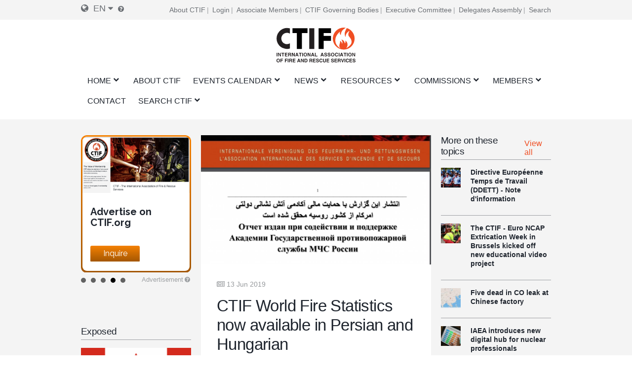

--- FILE ---
content_type: text/html; charset=UTF-8
request_url: https://mail.ctif.org/news/ctif-world-fire-statistics-now-available-persian-and-hungarian
body_size: 16864
content:
<!DOCTYPE html>
<html lang="en" dir="ltr" prefix="og: https://ogp.me/ns#">
  <head>
    <meta charset="utf-8" />
<script async src="https://www.googletagmanager.com/gtag/js?id=G-HH0V8X2RXH"></script>
<script>window.dataLayer = window.dataLayer || [];function gtag(){dataLayer.push(arguments)};gtag("js", new Date());gtag("set", "developer_id.dMDhkMT", true);gtag("config", "G-HH0V8X2RXH", {"groups":"default","page_placeholder":"PLACEHOLDER_page_location","allow_ad_personalization_signals":false});</script>
<meta name="description" content="Fire Stats is growing! In 2019, a Hungarian edition for #23 was added, and a Persian version of issue no 24." />
<meta name="abstract" content="CTIF was founded in 1900 in Paris as “Comité Technique International de prevention et d&#039;extinction de Feu”, for the purposes of encouraging and promoting co-operation among firefighters and other experts in Fire &amp; Rescue throughout the world." />
<meta name="keywords" content="CTIF, firefighters, Fire, Rescue" />
<link rel="canonical" href="https://mail.ctif.org/news/ctif-world-fire-statistics-now-available-persian-and-hungarian" />
<meta name="robots" content="index, follow" />
<link rel="image_src" href="https://mail.ctif.org/sites/default/files/styles/cover_image_slider_teaser/public/news_images/2019-06/Fire%20Statistics%20Persian%20text.jpeg?itok=1ZBD9_Rq" />
<meta property="og:site_name" content="CTIF World Fire Statistics now available in Persian and Hungarian | CTIF - International Association of Fire Services for Safer Citizens through Skilled Firefighters" />
<meta property="og:url" content="https://mail.ctif.org/news/ctif-world-fire-statistics-now-available-persian-and-hungarian" />
<meta property="og:title" content="CTIF World Fire Statistics now available in Persian and Hungarian" />
<meta property="og:image" content="https://mail.ctif.org/sites/default/files/styles/cover_image_slider_teaser/public/news_images/2019-06/Fire%20Statistics%20Persian%20text.jpeg?itok=1ZBD9_Rq" />
<meta property="og:image:url" content="https://mail.ctif.org/sites/default/files/styles/cover_image_slider_teaser/public/news_images/2019-06/Fire%20Statistics%20Persian%20text.jpeg?itok=1ZBD9_Rq" />
<meta property="og:image:secure_url" content="https://mail.ctif.org/sites/default/files/styles/cover_image_slider_teaser/public/news_images/2019-06/Fire%20Statistics%20Persian%20text.jpeg?itok=1ZBD9_Rq" />
<meta name="twitter:card" content="summary_large_image" />
<meta name="twitter:title" content="CTIF World Fire Statistics now available in Persian and Hungarian" />
<meta name="twitter:image" content="https://mail.ctif.org/sites/default/files/styles/cover_image_slider_teaser/public/news_images/2019-06/Fire%20Statistics%20Persian%20text.jpeg?itok=1ZBD9_Rq" />
<meta name="Generator" content="Drupal 10 (https://www.drupal.org)" />
<meta name="MobileOptimized" content="width" />
<meta name="HandheldFriendly" content="true" />
<meta name="viewport" content="width=device-width, initial-scale=1.0" />
<link rel="icon" href="/themes/ignite/assets/images/logos/favicon.ico" type="image/vnd.microsoft.icon" />
<link rel="alternate" hreflang="en" href="https://mail.ctif.org/news/ctif-world-fire-statistics-now-available-persian-and-hungarian" />
<link rel="alternate" hreflang="fr" href="https://mail.ctif.org/fr/news/les-statistiques-mondiales-sur-les-incendies-du-ctif-sont-desormais-disponibles-en-persan-et" />
<link rel="alternate" hreflang="de" href="https://mail.ctif.org/de/news/ctif-weltbrandstatistik-jetzt-auch-auf-persisch-und-ungarisch-verfuegbar" />

    <title>CTIF World Fire Statistics now available in Persian and Hungarian | CTIF - International Association of Fire Services for Safer Citizens through Skilled Firefighters</title>
    <link rel="stylesheet" media="all" href="/sites/default/files/css/css_QVEGUxoBOzRdVCxBR2Uhyx1zKb3QODqMz6sN8D6wE18.css?delta=0&amp;language=en&amp;theme=ignite&amp;include=[base64]" />
<link rel="stylesheet" media="all" href="/sites/default/files/css/css_3rPn_8sCCDwVzC2UDDW_w2Il2bsM4fh_0s-91tqSzSw.css?delta=1&amp;language=en&amp;theme=ignite&amp;include=[base64]" />

    
  </head>
  <body class="layout-sidebar-right-left path-node page-node-type-news">
        <a href="#main-content" class="visually-hidden focusable skip-link">
      Skip to main content
    </a>
    
      <div class="dialog-off-canvas-main-canvas" data-off-canvas-main-canvas>
    

<div id="page-wrapper" class="page-wrapper ">
    <div id="page">

                    <div id="preheader" class="preheader">
                <div class="section layout-container clearfix">

                    <div class="preheader-content">
                        <div class="preheader-left">
                              <div class="region region-language">
    <div id="block-dropdown-language-selector" class="block block-zanvidmar-dropdown-language">
  
    
      <div class="zanvidmar-dropdown-language-selector"><div class="js-dls-mini dls-mini" id="js-dls-mini"><span class="icon-lang"></span><span class="lang-id">en</span><span class="icon-dropdown"></span></div>
<div class="js-dls-full dls-full" id="js-dls-full"><span class="label"><span class="icon-lang"></span>Select language</span><div class="language-list"><a href="/news/ctif-world-fire-statistics-now-available-persian-and-hungarian" class="active" hreflang="en">English<span class="lng-act-icon"></span></a><a href="/fr/news/les-statistiques-mondiales-sur-les-incendies-du-ctif-sont-desormais-disponibles-en-persan-et" hreflang="fr">French<span class="lng-act-icon"></span></a><a href="/de/news/ctif-weltbrandstatistik-jetzt-auch-auf-persisch-und-ungarisch-verfuegbar" hreflang="de">German<span class="lng-act-icon"></span></a><a href="/ru/node/1583" hreflang="ru">Russian<span class="lng-act-icon"></span></a><a href="/es/node/1583" hreflang="es">Spanish<span class="lng-act-icon"></span></a><a href="/zh-hans/node/1583" hreflang="zh-hans">Chinese, Simplified<span class="lng-act-icon"></span></a></div></div>
<div id="automatic-translation-disclaimer" class="modal translation-disclaimer-modal">
  <div class="clearfix text-formatted field field--name-field-translation-disclaimer field--type-text-long field--label-above">
    <div class="field__label">Automatic Translation Disclaimer</div>
              <div class="field__item"><p>Thank you for choosing Automatic Translation. Currently we are offering translations from English into French and German, with more translation languages to be added in the near future. Please be aware that these translations are generated by a third party AI software service. While we have found that the translations are mostly correct, they may not be perfect in every case. To ensure the information you read is correct, please refer to the original article in English. If you find an error in a translation which you would like to bring to our attention, it would help us greatly if you let us know. We can correct any text or section, once we are aware of it. Please do not hesitate to<a href="/user/17/contact"> contact our webmaster</a> to let us know of any translation errors.</p>
</div>
          </div>
</div><div class="lang-tooltip"><a class="ctif-tooltip" href="#automatic-translation-disclaimer" rel="modal:open"></a></div></div>

  </div>

  </div>

                                                    </div>
                        <div class="preheader-right">
                              <div class="region region-preheader">
    <nav role="navigation" aria-labelledby="block-headerright-menu" id="block-headerright" class="block block-menu navigation menu--header-right">
            
  <h2 class="visually-hidden" id="block-headerright-menu">Header Right</h2>
  

        
              <ul class="menu">
                    <li class="menu-item">
        <a href="/ctif-international-association-fire-rescue-services" target="_self" data-drupal-link-system-path="node/1009">About CTIF</a>
              </li>
                <li class="menu-item">
        <a href="/user/login" target="_self" rel="" class="mobile-enabled" data-drupal-link-system-path="user/login">Login</a>
              </li>
                <li class="menu-item">
        <a href="/commissions-and-groups/ctif-information-associate-members" target="_self" data-drupal-link-system-path="node/1367">Associate Members</a>
              </li>
                <li class="menu-item">
        <a href="/ctif-international-association-fire-rescue-services" target="_self" data-drupal-link-system-path="node/1009">CTIF Governing Bodies</a>
              </li>
                <li class="menu-item">
        <a href="/ctif-executive-committee" target="_self" data-drupal-link-system-path="node/1026">Executive Committee</a>
              </li>
                <li class="menu-item">
        <a href="/commissions-and-groups/delegates-assembly/news" target="_self" data-drupal-link-system-path="commissions-and-groups/delegates-assembly/news">Delegates Assembly</a>
              </li>
                <li class="menu-item">
        <a href="/search-index" target="_self" data-drupal-link-system-path="node/1308">Search</a>
              </li>
        </ul>
  


  </nav>

  </div>

                        </div>
                    </div>
                </div>
            </div>

        <header id="header" class="header" role="banner" aria-label="Site header">
            <div class="section layout-container clearfix">
                                    <div id="mobile-menu-button" class="mobile-menu-button">
                        <div class="icon"></div>
                    </div>


                    <div class="main-header-content-wrapper">
                                                    <div class="site-branding">
                                  <div class="region region-site-branding">
    <div id="block-ignite-branding" class="block block-system block-system-branding-block">
  
    
        <a href="/" rel="home" class="site-logo">
      <img src="/themes/ignite/assets/images/logos/ctif_header_logo_slogan.svg" alt="Home" />
    </a>
        <div class="site-name">
      <a href="/" rel="home">CTIF - International Association of Fire Services for Safer Citizens through Skilled Firefighters</a>
    </div>
    </div>

  </div>

                            </div>
                        
                                                    <div class="header-navigation">
                                <div class="header-navigation-content">
                                      <div class="region region-navigation">
    <div id="block-mainnavigation" class="block block-superfish block-superfishmain">
  
    
      
<ul id="superfish-main" class="menu sf-menu sf-main sf-horizontal sf-style-none" role="menu" aria-label="Menu">
  

            
  <li id="main-standardfront-page" class="sf-depth-1 menuparent sf-first" role="none">
    
          <a href="/" class="sf-depth-1 menuparent" role="menuitem" aria-haspopup="true" aria-expanded="false">Home</a>
    
          <ul class="sf-multicolumn" role="menu">
      <li class="sf-multicolumn-wrapper " role="none">
    
    
              <ol role="menu">
      
      

  
  <li id="main-menu-link-content5c750f7b-46b7-462c-87e0-e7c93e659c7b" class="sf-depth-2 sf-no-children sf-first sf-last" role="none">
    
          <a href="/sitemap" target="_self" class="sf-depth-2" role="menuitem">SITE MAP</a>
    
    
    
    
      </li>



              </ol>
      
    
          </li>
      </ul>
    
      </li>


  
  <li id="main-menu-link-content72a8845c-604e-4ee0-9b48-42849fc98d06" class="sf-depth-1 sf-no-children" role="none">
    
          <a href="/ctif-international-association-fire-rescue-services" target="_self" class="sf-depth-1" role="menuitem">About CTIF</a>
    
    
    
    
      </li>


            
  <li id="main-menu-link-contenta89ddd8d-b893-4a0a-9c51-77dcf64b57b4" class="sf-depth-1 menuparent" role="none">
    
          <a href="/events" target="_self" class="sf-depth-1 menuparent" role="menuitem" aria-haspopup="true" aria-expanded="false">Events Calendar</a>
    
          <ul class="sf-multicolumn" role="menu">
      <li class="sf-multicolumn-wrapper " role="none">
    
    
              <ol role="menu">
      
      

  
  <li id="main-menu-link-contenta1360c9f-1817-4c1e-800c-8704f23183b9" class="sf-depth-2 sf-no-children sf-first" role="none">
    
          <a href="/topics/delegates-assembly" class="sf-depth-2" role="menuitem">Delegates Assembly</a>
    
    
    
    
      </li>


  
  <li id="main-menu-link-content2a2de7e2-67d8-4093-904e-203ee8c6ca51" class="sf-depth-2 sf-no-children" role="none">
    
          <a href="/commissions-and-groups/fire-rescue-new-challenges-ctif-yearly-seminar/news" target="_self" class="sf-depth-2" role="menuitem">CTIF Seminars</a>
    
    
    
    
      </li>


  
  <li id="main-menu-link-contentfa0addbb-f36b-456d-b35e-3ce7e2e55ab8" class="sf-depth-2 sf-no-children" role="none">
    
          <a href="/events" target="_self" class="sf-depth-2" role="menuitem">Events</a>
    
    
    
    
      </li>



              </ol>
      
    
          </li>
      </ul>
    
      </li>


            
  <li id="main-menu-link-content51af62db-1ef3-4c87-9fdb-8d2bd8bdf248" class="sf-depth-1 menuparent" role="none">
    
          <a href="/news" target="_self" class="sf-depth-1 menuparent" role="menuitem" aria-haspopup="true" aria-expanded="false">News</a>
    
          <ul class="sf-multicolumn" role="menu">
      <li class="sf-multicolumn-wrapper " role="none">
    
    
              <ol role="menu">
      
      

  
  <li id="main-menu-link-content1bfd9643-92d0-4a40-b885-6c49e6c0f3d2" class="sf-depth-2 sf-no-children sf-first" role="none">
    
          <a href="/news/sign-up-for-ctifs-newsletter" target="_self" class="sf-depth-2" role="menuitem">Newsletter</a>
    
    
    
    
      </li>


                      
  <li id="main-menu-link-content77aa914b-9876-4eeb-b254-22ab3e1b957b" class="sf-depth-2 sf-multicolumn-column menuparent sf-last" role="none">
        <div class="sf-multicolumn-column">
    
          <a href="/news" class="sf-depth-2 menuparent" role="menuitem" aria-haspopup="true" aria-expanded="false">World F&amp;R News </a>
    
    
    
              <ol role="menu">
      
      

            
  <li id="main-menu-link-content7a31273d-0d5a-4e7b-88a2-9c912af4e27d" class="sf-depth-3 menuparent sf-first" role="none">
    
          <a href="/topics/ctif-news-newsletters" title="News for and about CTIF Members" class="sf-depth-3 menuparent" role="menuitem" aria-haspopup="true" aria-expanded="false">News from CTIF </a>
    
    
    
              <ul role="menu">
      
      

  
  <li id="main-menu-link-contentc4e30397-670a-4aba-bdca-366b1b2a5ceb" class="sf-depth-4 sf-no-children sf-first sf-last" role="none">
    
          <a href="/commissions-and-groups/delegates-assembly/news" target="_self" class="sf-depth-4" role="menuitem">Delegates Assembly</a>
    
    
    
    
      </li>



              </ul>
      
    
    
      </li>


  
  <li id="main-menu-link-contente95c0461-9618-4fd7-884c-e654e78383a3" class="sf-depth-3 sf-no-children" role="none">
    
          <a href="/commissions-and-groups/forest-fires/news" target="_self" class="sf-depth-3" role="menuitem">Wild Fire Info</a>
    
    
    
    
      </li>


  
  <li id="main-menu-link-content11c3e49c-cb22-48cb-bde2-eb58d3394c3d" class="sf-depth-3 sf-no-children" role="none">
    
          <a href="/commissions-and-groups/delegates-assembly/news" target="_self" class="sf-depth-3" role="menuitem">Delegates Assembly </a>
    
    
    
    
      </li>


  
  <li id="main-menu-link-content786a6ef7-7293-4747-bbdb-82d93b840976" class="sf-depth-3 sf-no-children" role="none">
    
          <a href="/commissions-and-groups/hazardous-materials/news" target="_self" class="sf-depth-3" role="menuitem">Hazardous Materials News</a>
    
    
    
    
      </li>


  
  <li id="main-menu-link-content8b3f5c09-6b51-4449-b4ee-43926328cbf9" class="sf-depth-3 sf-no-children" role="none">
    
          <a href="/commissions-and-groups/extrication-and-new-technology/news" target="_self" class="sf-depth-3" role="menuitem">Extrication &amp; New Technology News</a>
    
    
    
    
      </li>


  
  <li id="main-menu-link-content88df4edc-1be5-45bc-8c3a-570096304d15" class="sf-depth-3 sf-no-children" role="none">
    
          <a href="/commissions-and-groups/fire-prevention/news" target="_self" class="sf-depth-3" role="menuitem">Fire Prevention News</a>
    
    
    
    
      </li>


  
  <li id="main-menu-link-content1cab184e-fe8d-4edf-978b-edbfef8b323e" class="sf-depth-3 sf-no-children" role="none">
    
          <a href="/commissions-and-groups/firefighters-health/news" target="_self" class="sf-depth-3" role="menuitem">Firefighter´s Health News</a>
    
    
    
    
      </li>


  
  <li id="main-menu-link-content3e0b4815-a237-4f15-b0f1-f773a3b6f0a7" class="sf-depth-3 sf-no-children" role="none">
    
          <a href="/commissions-and-groups/forest-fires/news" target="_self" class="sf-depth-3" role="menuitem">Forest Fire News</a>
    
    
    
    
      </li>


  
  <li id="main-menu-link-contentbe80fca2-f318-45c1-a507-c6d41e554797" class="sf-depth-3 sf-no-children" role="none">
    
          <a href="/commissions-and-groups/highrise-fires/news" target="_self" class="sf-depth-3" role="menuitem">Highrise Fire News</a>
    
    
    
    
      </li>


  
  <li id="main-menu-link-contentc173db46-1b36-41be-86be-1d02729dc5e5" class="sf-depth-3 sf-no-children" role="none">
    
          <a href="/commissions-and-groups/firefighters-line-duty-deaths/news" target="_self" class="sf-depth-3" role="menuitem">Firefighter´s Line of Duty Deaths</a>
    
    
    
    
      </li>


  
  <li id="main-menu-link-content18ed4b8b-8f24-4b29-bd59-849b31b81497" class="sf-depth-3 sf-no-children" role="none">
    
          <a href="/commissions-and-groups/terrorism/news" target="_self" class="sf-depth-3" role="menuitem">Terrorism</a>
    
    
    
    
      </li>



              </ol>
      
    
    
        </div>
      </li>



              </ol>
      
    
          </li>
      </ul>
    
      </li>


            
  <li id="main-menu-link-content22fb620b-e102-4159-ac1b-19d59445c6da" class="sf-depth-1 menuparent" role="none">
    
          <a href="/resources" target="_self" class="sf-depth-1 menuparent" role="menuitem" aria-haspopup="true" aria-expanded="false">Resources</a>
    
          <ul class="sf-multicolumn" role="menu">
      <li class="sf-multicolumn-wrapper " role="none">
    
    
              <ol role="menu">
      
      

  
  <li id="main-menu-link-content5b64a5cc-c207-4b41-bc6c-7030011abc2c" class="sf-depth-2 sf-no-children sf-first" role="none">
    
          <a href="/ctiforg-resource-library-training-education" class="sf-depth-2" role="menuitem">Library </a>
    
    
    
    
      </li>


  
  <li id="main-menu-link-content1c9211f1-7e4e-4d3c-b0ea-85e028b8cf58" class="sf-depth-2 sf-no-children" role="none">
    
          <a href="/commissions-and-groups/iso-17840-first-worldwide-firefighters-standard" class="sf-depth-2" role="menuitem">ISO 17840 </a>
    
    
    
    
      </li>


  
  <li id="main-menu-link-content6ba35c23-9058-4bca-b1c3-c2dab3bf300d" class="sf-depth-2 sf-no-children" role="none">
    
          <a href="/commissions-and-groups/ctif-center-world-fire-statistics" target="_self" class="sf-depth-2" role="menuitem">World Fire Statistics</a>
    
    
    
    
      </li>


  
  <li id="main-menu-link-content5d740ef3-e3d1-4d91-b10a-e8f2ab75905e" class="sf-depth-2 sf-no-children" role="none">
    
          <a href="/video-archive" class="sf-depth-2" role="menuitem">Video</a>
    
    
    
    
      </li>


  
  <li id="main-menu-link-content722d7f55-f494-42f8-9e1f-452889e16d2a" class="sf-depth-2 sf-no-children" role="none">
    
          <a href="https://www.youtube.com/channel/UCfquBWswd31_HT6df2chclQ/videos?view_as=subscriber" target="_self" class="sf-depth-2 sf-external" role="menuitem">CTIF News on YouTube</a>
    
    
    
    
      </li>


  
  <li id="main-menu-link-content3850992e-d793-4909-b80c-e63fee6f4e9e" class="sf-depth-2 sf-no-children" role="none">
    
          <a href="/search-index" target="_self" class="sf-depth-2" title="Search CTIF.org by subject categories or specific terms" role="menuitem">Search Guide</a>
    
    
    
    
      </li>


  
  <li id="main-menu-link-content142fbf89-b80b-42aa-9aba-c2193d9e218a" class="sf-depth-2 sf-no-children" role="none">
    
          <a href="/search" target="_self" class="sf-depth-2" role="menuitem">Search</a>
    
    
    
    
      </li>



              </ol>
      
    
          </li>
      </ul>
    
      </li>


            
  <li id="main-menu-link-content4493a488-1fe4-45e1-9e66-1699c8918efc" class="sf-depth-1 menuparent" role="none">
    
          <a href="/ctif-international-association-fire-rescue-services" target="_self" title="These are the Working Commissions and Working Groups of CTIF, where specific subjects are discussed based on chosen fieldfs of study. The members of the commissions and groups are not elected but are open for involvement to interested CTIF members.." class="sf-depth-1 menuparent" role="menuitem" aria-haspopup="true" aria-expanded="false">Commissions</a>
    
          <ul class="sf-multicolumn" role="menu">
      <li class="sf-multicolumn-wrapper " role="none">
    
    
              <ol role="menu">
      
      

                      
  <li id="main-menu-link-content54aa6ada-2f31-4466-88db-cda2ece51143" class="sf-depth-2 sf-multicolumn-column menuparent sf-first" role="none">
        <div class="sf-multicolumn-column">
    
          <a href="/commissions-and-groups/ctif-competitions-commission" target="_self" rel="" class="sf-depth-2 menuparent" role="menuitem" aria-haspopup="true" aria-expanded="false">Competitions</a>
    
    
    
              <ol role="menu">
      
      

  
  <li id="main-menu-link-content525ce41c-0c0d-4691-b9e9-ed3a7053b5a0" class="sf-depth-3 sf-no-children sf-first sf-last" role="none">
    
          <a href="https://ctif.org/taxonomy/term/260" class="sf-depth-3 sf-external" role="menuitem">The Firefighting Sports Commission</a>
    
    
    
    
      </li>



              </ol>
      
    
    
        </div>
      </li>


  
  <li id="main-menu-link-contente8afd462-6cb7-4333-8f29-9a9855aefbb8" class="sf-depth-2 sf-no-children" role="none">
    
          <a href="/ctif-executive-committee" target="_self" class="sf-depth-2" role="menuitem">CTIF Executive Committee</a>
    
    
    
    
      </li>


  
  <li id="main-menu-link-contentb3f25699-4a76-45ed-8638-dc46bb7edefb" class="sf-depth-2 sf-no-children" role="none">
    
          <a href="/commissions-and-groups/extrication-and-new-technology" target="_self" rel="" class="sf-depth-2" role="menuitem">Extrication and New Technology</a>
    
    
    
    
      </li>


  
  <li id="main-menu-link-contentab804112-8dd3-4118-b30a-822878644a02" class="sf-depth-2 sf-no-children" role="none">
    
          <a href="/commissions-and-groups/ctif-center-world-fire-statistics" target="_self" rel="" class="sf-depth-2" role="menuitem">CTIF Center for Fire Statistics</a>
    
    
    
    
      </li>


  
  <li id="main-menu-link-content34e5038d-c145-4e19-9d64-3a4cc91dd67c" class="sf-depth-2 sf-no-children" role="none">
    
          <a href="/commissions-and-groups/women-fire-and-rescue-services" target="_self" rel="" class="sf-depth-2" role="menuitem">Women in Fire and Rescue Services</a>
    
    
    
    
      </li>


  
  <li id="main-menu-link-content4121e3d0-32b8-4e42-86a2-9a0740c789b9" class="sf-depth-2 sf-no-children" role="none">
    
          <a href="/commissions-and-groups/ctic-nordic-and-baltic-commission" class="sf-depth-2" role="menuitem">Nordic and Baltic Working Group</a>
    
    
    
    
      </li>


  
  <li id="main-menu-link-content6fb0bd23-e25c-4b8c-b325-5d9eae675dce" class="sf-depth-2 sf-no-children" role="none">
    
          <a href="/topics/tunnel-fires" class="sf-depth-2" role="menuitem">The CTIF Commission for Firefighting in Tunnels</a>
    
    
    
    
      </li>


  
  <li id="main-menu-link-content80dc1017-aa4d-4ccc-a9cc-41869bfc09f5" class="sf-depth-2 sf-no-children" role="none">
    
          <a href="https://www.ctif.org/commissions-and-groups/fire-and-rescue-airports" class="sf-depth-2 sf-external" role="menuitem">Fire &amp; Rescue at Airports</a>
    
    
    
    
      </li>


  
  <li id="main-menu-link-contentbb1e23aa-5570-4ca2-80a4-4c590cde8f1f" class="sf-depth-2 sf-no-children" role="none">
    
          <a href="/commissions-and-groups/ctif-firefighters-health-commission" target="_self" class="sf-depth-2" role="menuitem">Firefighters&#039; Health Commission</a>
    
    
    
    
      </li>


  
  <li id="main-menu-link-content650dc81f-36e6-4af6-8019-14a3f37e9288" class="sf-depth-2 sf-no-children" role="none">
    
          <a href="/commissions-and-groups/hazardous-materials" target="_self" rel="" class="sf-depth-2" role="menuitem">Hazardous Materials</a>
    
    
    
    
      </li>


  
  <li id="main-menu-link-content097f6fa2-a155-4e68-9607-93d7c9a9f673" class="sf-depth-2 sf-no-children" role="none">
    
          <a href="/commissions-and-groups/fire-prevention" target="_self" rel="" class="sf-depth-2" role="menuitem">Fire Prevention</a>
    
    
    
    
      </li>


  
  <li id="main-menu-link-contentc6acc5de-51e6-4e51-9354-937724f3afe6" class="sf-depth-2 sf-no-children" role="none">
    
          <a href="/commissions-and-groups/volunteer-firefighters-commission" target="_self" rel="" class="sf-depth-2" role="menuitem">Volunteer firefighters</a>
    
    
    
    
      </li>


  
  <li id="main-menu-link-contentdecd5875-09f5-49c3-9d90-06a7f27bf596" class="sf-depth-2 sf-no-children" role="none">
    
          <a href="/commissions-and-groups/international-youth-leader-commission" target="_self" rel="" class="sf-depth-2" role="menuitem">International Youth Leader Commission</a>
    
    
    
    
      </li>


  
  <li id="main-menu-link-contentdc48f91c-2e96-4964-8468-143eaa361602" class="sf-depth-2 sf-no-children" role="none">
    
          <a href="/commissions-and-groups/history-commission" target="_self" rel="" class="sf-depth-2" role="menuitem">History Commission</a>
    
    
    
    
      </li>


  
  <li id="main-menu-link-content3b7dcfd6-a628-42bc-92cb-76d784142a4a" class="sf-depth-2 sf-no-children" role="none">
    
          <a href="/commissions-and-groups/forest-fires" target="_self" rel="" class="sf-depth-2" role="menuitem">Forest Fires</a>
    
    
    
    
      </li>


  
  <li id="main-menu-link-contentc6de6e63-6c03-47f8-acea-a1b9654841ad" class="sf-depth-2 sf-no-children" role="none">
    
          <a href="/commissions-and-groups/commission-europe" target="_self" rel="" class="sf-depth-2" role="menuitem">Commission Europe</a>
    
    
    
    
      </li>


  
  <li id="main-menu-link-content84f83e00-7f68-483c-bc76-b614eb592dec" class="sf-depth-2 sf-no-children" role="none">
    
          <a href="https://ctif.org/commissions-and-groups/ctif-fire-investigations-group" class="sf-depth-2 sf-external" role="menuitem">Fire Investigation Work Group</a>
    
    
    
    
      </li>


  
  <li id="main-menu-link-contenta8daf81d-3cdf-4623-b858-4a310b6ea3c7" class="sf-depth-2 sf-no-children" role="none">
    
          <a href="https://www.ctif.org/commissions-and-groups/ctif-sweden" class="sf-depth-2 sf-external" title="The National Committee CTIF Sweden" role="menuitem">CTIF Sweden</a>
    
    
    
    
      </li>



              </ol>
      
    
          </li>
      </ul>
    
      </li>


            
  <li id="main-menu-link-content36b8b52b-4a3a-4f10-92ef-2e9de9bab1b1" class="sf-depth-1 menuparent" role="none">
    
          <a href="/how-become-member" target="_self" rel="" class="sf-depth-1 menuparent" role="menuitem" aria-haspopup="true" aria-expanded="false">Members</a>
    
          <ul class="sf-multicolumn" role="menu">
      <li class="sf-multicolumn-wrapper " role="none">
    
    
              <ol role="menu">
      
      

  
  <li id="main-menu-link-content32b16c4b-440f-4468-85d1-aafbc28868e0" class="sf-depth-2 sf-no-children sf-first" role="none">
    
          <a href="/news/official-ctif-online-shop-now-open" target="_self" class="sf-depth-2" role="menuitem">CTIF Shop</a>
    
    
    
    
      </li>


  
  <li id="main-menu-link-contenta1dfc71d-d6d3-48e0-99f0-b40e23013362" class="sf-depth-2 sf-no-children" role="none">
    
          <a href="/ctif-executive-committee" class="sf-depth-2" role="menuitem">Executive Committee</a>
    
    
    
    
      </li>


  
  <li id="main-menu-link-content3202b066-47b4-4715-b433-585f9e322a0d" class="sf-depth-2 sf-no-children" role="none">
    
          <a href="/list-ctif-officers" target="_self" rel="" class="sf-depth-2" role="menuitem">Contact CTIF Officers</a>
    
    
    
    
      </li>


  
  <li id="main-menu-link-content9a8bc57b-1a04-4e46-b6ae-7acfd19d7c51" class="sf-depth-2 sf-no-children" role="none">
    
          <a href="/how-become-member" target="_self" rel="" class="sf-depth-2" role="menuitem">How to become a member?</a>
    
    
    
    
      </li>


  
  <li id="main-menu-link-content9e5368be-4e2b-4e01-ba57-53f7bfca3a65" class="sf-depth-2 sf-no-children" role="none">
    
          <a href="/commissions-and-groups/ctif-information-associate-members" target="_self" class="sf-depth-2" role="menuitem">Associate Members´Info</a>
    
    
    
    
      </li>


  
  <li id="main-menu-link-content21da09f0-eb42-49ac-80a8-064655a5f484" class="sf-depth-2 sf-no-children" role="none">
    
          <a href="/associate-members" class="sf-depth-2" role="menuitem">Associate members</a>
    
    
    
    
      </li>


  
  <li id="main-menu-link-content39ddfa83-ca9d-4e6a-8fda-0bac1b148265" class="sf-depth-2 sf-no-children" role="none">
    
          <a href="/member-countries" class="sf-depth-2" role="menuitem">Member Countries</a>
    
    
    
    
      </li>


  
  <li id="main-menu-link-content71204828-ebf2-401d-8cf4-bb867f1ba9d9" class="sf-depth-2 sf-no-children" role="none">
    
          <a href="/honorary-members" class="sf-depth-2" role="menuitem">Honorary members</a>
    
    
    
    
      </li>



              </ol>
      
    
          </li>
      </ul>
    
      </li>


  
  <li id="main-menu-link-contentdbb258e2-9e05-406f-9df7-19f1041bf87c" class="sf-depth-1 sf-no-children" role="none">
    
          <a href="https://www.ctif.org/list-ctif-officers" class="sf-depth-1 sf-external" role="menuitem">Contact</a>
    
    
    
    
      </li>


            
  <li id="main-menu-link-contentd0ca59d6-6c67-4459-8d44-c67b08a8c56e" class="sf-depth-1 menuparent sf-last" role="none">
    
          <a href="/node/1954" class="sf-depth-1 menuparent" role="menuitem" aria-haspopup="true" aria-expanded="false">Search CTIF</a>
    
          <ul class="sf-multicolumn" role="menu">
      <li class="sf-multicolumn-wrapper " role="none">
    
    
              <ol role="menu">
      
      

                      
  <li id="main-menu-link-contentb6b1f9b1-fef0-48c9-ae5d-6505e24c2a61" class="sf-depth-2 sf-multicolumn-column menuparent sf-first sf-last" role="none">
        <div class="sf-multicolumn-column">
    
          <a href="/search-index" target="_self" class="sf-depth-2 menuparent" role="menuitem" aria-haspopup="true" aria-expanded="false">Search by specific key words</a>
    
    
    
              <ol role="menu">
      
      

  
  <li id="main-menu-link-contentf5a1aa8b-9a43-45cf-94b6-9d7904a7ffd5" class="sf-depth-3 sf-no-children sf-first" role="none">
    
          <a href="/topics" class="sf-depth-3" role="menuitem">Search by Topic</a>
    
    
    
    
      </li>



              </ol>
      
    
    
        </div>
      </li>



              </ol>
      
    
          </li>
      </ul>
    
      </li>


</ul>

  </div>

  </div>

                                </div>
                            </div>
                                            </div>

                            </div>

                    </header>

                                                                                                                                                                                                                                                                                                                                        
        

        <div id="main-wrapper" class="layout-main-wrapper clearfix">
            <div id="main" class="layout-main clearfix ">
                <div class="layout-main-row">


                                        <main id="content" class="region-id-main main-content" role="main">
                        <section class="section">
                            <a id="main-content" tabindex="-1"></a>
                              <div class="region region-content">
    <div data-drupal-messages-fallback class="hidden"></div>
<div id="block-ignite-content" class="block block-system block-system-main-block">
  
    
      
<article data-history-node-id="1583" class="node node--type-news node--view-mode-full">

    
    <div class="node__content">
                
  




<div class="templated-layout tl-left-default tl-right-default tl-news">

        <aside class="tl-sidebar-left" role="complementary">
      
                          <div class="block block-ctif-advertisement block-ctif-advertisement-sidebar-block">
  
    
        <div class="ctif-advertisement-block-container">
    <div class="ctif-advertisement-block-content">
              
      <div data-item-slider-count="5" class="field field--name-field-advertisements field--type-entity-reference field--label-hidden field__items">
              <div class="field__item">


  
<article data-history-node-id="2863">
  <div class="boxed-teaser-wrapper boxed-teaser-advertisement-wrapper">

    <div class="advertisement-background">
      <div class="custom-border" style="background-color: #F77E03"></div>
      <div class="border-gradient-overlay"></div>
    </div>

    <div class="advertisement-content">
      <div class="boxed-teaser-image">
                  
            <div class="field field--name-field-advertisement-image field--type-entity-reference field--label-hidden field__item"><article class="media media--type-image media--view-mode-advertisement">
  
      
  <div class="field field--name-field-media-image field--type-image field--label-visually_hidden">
    <div class="field__label visually-hidden">Image</div>
              <div class="field__item">  <img loading="lazy" src="/sites/default/files/styles/advertisement_image_style/public/news_images/2020-06/Eurio%20Rescue%20Screenshot%202.jpeg?itok=YIe1dqTv" width="1050" height="550" alt="Screenshot from the teaser video about the Europ Rescue App" class="image-style-advertisement-image-style" />


</div>
          </div>

  </article>
</div>
      
              </div>

      <div class="boxed-teaser-content">
        <div class="btc-title">
                      
                          <h3 class="teaser-title">
                <a href="https://ctif.org/news/half-million-first-responders-have-downloaded-euro-ncap-ctif-euro-rescue-app" rel="bookmark">
                <span class="field field--name-title">
                  Get the Euro Rescue App 
                </span>
                </a>
              </h3>
                              </div>

        <div class="btc-summary">
          
            

                          <div class="advertisement-btn">
                <div class="custom-btn" style="background-color: #F77E03"></div>
                <div class="advertisement-btn-overlay-gradient"></div>
                
            <div class="field field--name-field-advertisement-button-label field--type-string field--label-hidden field__item">Download</div>
      
              </div>
            
                  </div>

        <div class="btc-footer">
                                        </div>
      </div>

              <a class="link-overlay" href="https://ctif.org/news/half-million-first-responders-have-downloaded-euro-ncap-ctif-euro-rescue-app" rel="bookmark"><span class="field field--name-title field--type-string field--label-hidden">Get the Euro Rescue App </span>
</a>
      
    </div>
  </div>

</article>
</div>
              <div class="field__item">


  
<article data-history-node-id="2866">
  <div class="boxed-teaser-wrapper boxed-teaser-advertisement-wrapper">

    <div class="advertisement-background">
      <div class="custom-border" style="background-color: #F46204"></div>
      <div class="border-gradient-overlay"></div>
    </div>

    <div class="advertisement-content">
      <div class="boxed-teaser-image">
                  
            <div class="field field--name-field-advertisement-image field--type-entity-reference field--label-hidden field__item"><article class="media media--type-image media--view-mode-advertisement">
  
      
  <div class="field field--name-field-media-image field--type-image field--label-visually_hidden">
    <div class="field__label visually-hidden">Image</div>
              <div class="field__item">  <img loading="lazy" src="/sites/default/files/styles/advertisement_image_style/public/2025-04/UHP_lance_used_on_EV_fire_0.png?itok=Q8AaMEkH" width="1050" height="550" alt="UHP lance used on an EV" class="image-style-advertisement-image-style" />


</div>
          </div>

  </article>
</div>
      
              </div>

      <div class="boxed-teaser-content">
        <div class="btc-title">
                      
                          <h3 class="teaser-title">
                <a href="https://ctif.org/topics/lithium-battery-fires" rel="bookmark">
                <span class="field field--name-title">
                  CTIF Covers EV Fires
                </span>
                </a>
              </h3>
                              </div>

        <div class="btc-summary">
          
            

                          <div class="advertisement-btn">
                <div class="custom-btn" style="background-color: #F46204"></div>
                <div class="advertisement-btn-overlay-gradient"></div>
                
            <div class="field field--name-field-advertisement-button-label field--type-string field--label-hidden field__item">Read Articles</div>
      
              </div>
            
                  </div>

        <div class="btc-footer">
                                        </div>
      </div>

              <a class="link-overlay" href="https://ctif.org/topics/lithium-battery-fires" rel="bookmark"><span class="field field--name-title field--type-string field--label-hidden">CTIF Covers EV Fires</span>
</a>
      
    </div>
  </div>

</article>
</div>
              <div class="field__item">


  
<article data-history-node-id="2867">
  <div class="boxed-teaser-wrapper boxed-teaser-advertisement-wrapper">

    <div class="advertisement-background">
      <div class="custom-border" style="background-color: #FB7C05"></div>
      <div class="border-gradient-overlay"></div>
    </div>

    <div class="advertisement-content">
      <div class="boxed-teaser-image">
                  
            <div class="field field--name-field-advertisement-image field--type-entity-reference field--label-hidden field__item"><article class="media media--type-image media--view-mode-advertisement">
  
      
  <div class="field field--name-field-media-image field--type-image field--label-visually_hidden">
    <div class="field__label visually-hidden">Image</div>
              <div class="field__item">  <img loading="lazy" src="/sites/default/files/styles/advertisement_image_style/public/2022-11/Drone%20Amplified.jpeg?itok=Yu5tFleC" width="1050" height="550" alt="Promotion photo from Drones Amplified" class="image-style-advertisement-image-style" />


</div>
          </div>

  </article>
</div>
      
              </div>

      <div class="boxed-teaser-content">
        <div class="btc-title">
                      
                          <h3 class="teaser-title">
                <a href="/topics/innovations-fire-rescue" rel="bookmark">
                <span class="field field--name-title">
                  Innovation in Fire &amp; Rescue 
                </span>
                </a>
              </h3>
                              </div>

        <div class="btc-summary">
          
            

                          <div class="advertisement-btn">
                <div class="custom-btn" style="background-color: #FB7C05"></div>
                <div class="advertisement-btn-overlay-gradient"></div>
                
            <div class="field field--name-field-advertisement-button-label field--type-string field--label-hidden field__item">Read Articles</div>
      
              </div>
            
                  </div>

        <div class="btc-footer">
                                        </div>
      </div>

              <a class="link-overlay" href="/topics/innovations-fire-rescue" rel="bookmark"><span class="field field--name-title field--type-string field--label-hidden">Innovation in Fire &amp; Rescue </span>
</a>
      
    </div>
  </div>

</article>
</div>
              <div class="field__item">


  
<article data-history-node-id="2864">
  <div class="boxed-teaser-wrapper boxed-teaser-advertisement-wrapper">

    <div class="advertisement-background">
      <div class="custom-border" style="background-color: #F48103"></div>
      <div class="border-gradient-overlay"></div>
    </div>

    <div class="advertisement-content">
      <div class="boxed-teaser-image">
                  
            <div class="field field--name-field-advertisement-image field--type-entity-reference field--label-hidden field__item"><article class="media media--type-image media--view-mode-advertisement">
  
      
  <div class="field field--name-field-media-image field--type-image field--label-visually_hidden">
    <div class="field__label visually-hidden">Image</div>
              <div class="field__item">  <img loading="lazy" src="/sites/default/files/styles/advertisement_image_style/public/2025-04/Screenshot%202025-04-29%20at%2014.05.08.png?itok=2Jbop9d8" width="1050" height="550" alt="Advertising teaser" class="image-style-advertisement-image-style" />


</div>
          </div>

  </article>
</div>
      
              </div>

      <div class="boxed-teaser-content">
        <div class="btc-title">
                      
                          <h3 class="teaser-title">
                <a href="https://ctif.org/users/web-page-communications-bjorn-ulfsson" rel="bookmark">
                <span class="field field--name-title">
                  Advertise on CTIF.org
                </span>
                </a>
              </h3>
                              </div>

        <div class="btc-summary">
          
            

                          <div class="advertisement-btn">
                <div class="custom-btn" style="background-color: #F48103"></div>
                <div class="advertisement-btn-overlay-gradient"></div>
                
            <div class="field field--name-field-advertisement-button-label field--type-string field--label-hidden field__item">Inquire</div>
      
              </div>
            
                  </div>

        <div class="btc-footer">
                                        </div>
      </div>

              <a class="link-overlay" href="https://ctif.org/users/web-page-communications-bjorn-ulfsson" rel="bookmark"><span class="field field--name-title field--type-string field--label-hidden">Advertise on CTIF.org</span>
</a>
      
    </div>
  </div>

</article>
</div>
              <div class="field__item">


  
<article data-history-node-id="2865">
  <div class="boxed-teaser-wrapper boxed-teaser-advertisement-wrapper">

    <div class="advertisement-background">
      <div class="custom-border" style="background-color: #F68E04"></div>
      <div class="border-gradient-overlay"></div>
    </div>

    <div class="advertisement-content">
      <div class="boxed-teaser-image">
                  
            <div class="field field--name-field-advertisement-image field--type-entity-reference field--label-hidden field__item"><article class="media media--type-image media--view-mode-advertisement">
  
      
  <div class="field field--name-field-media-image field--type-image field--label-visually_hidden">
    <div class="field__label visually-hidden">Image</div>
              <div class="field__item">  <img loading="lazy" src="/sites/default/files/styles/advertisement_image_style/public/2025-04/Screenshot%202025-04-29%20at%2014.18.18.png?itok=jfGObG5a" width="1050" height="550" alt="CFS" class="image-style-advertisement-image-style" />


</div>
          </div>

  </article>
</div>
      
              </div>

      <div class="boxed-teaser-content">
        <div class="btc-title">
                      
                          <h3 class="teaser-title">
                <a href="https://www.ctif.org/world-fire-statistics" rel="bookmark">
                <span class="field field--name-title">
                  Fire Statistics Center
                </span>
                </a>
              </h3>
                              </div>

        <div class="btc-summary">
          
            

                          <div class="advertisement-btn">
                <div class="custom-btn" style="background-color: #F68E04"></div>
                <div class="advertisement-btn-overlay-gradient"></div>
                
            <div class="field field--name-field-advertisement-button-label field--type-string field--label-hidden field__item">Download</div>
      
              </div>
            
                  </div>

        <div class="btc-footer">
                                        </div>
      </div>

              <a class="link-overlay" href="https://www.ctif.org/world-fire-statistics" rel="bookmark"><span class="field field--name-title field--type-string field--label-hidden">Fire Statistics Center</span>
</a>
      
    </div>
  </div>

</article>
</div>
          </div>
  
          </div>
    <div class="ctif-advertisement-block-footer">
              <a class="advertisement-policy-page" href="/ctif">Advertisement</a>
          </div>
  </div>

  </div>

        
                                  <div class="region region-sidebar-left">
    <div id="block-supporterspercontent" class="block block-ctif block-ctif-supporters-node-block">
  
    
  
     
        <div class="supporters-title">
            <h2>Exposed</h2>
        </div>

        <div class="supporters-wr">
                                                                                            <div class="add">
                <div class="views-element-container">
<div class="view view-supporters view-id-supporters view-display-id-random_ad js-view-dom-id-9125899b816291997c83441af410b086de8ca628250ae6cdde77fe3b8c9d5234">
              
            
                  
      
                                      </div>
</div>

            </div>

            <div class="exposed">
                <div class="views-element-container">
<div class="view view-sidebar-exposed view-id-sidebar_exposed view-display-id-exposed_content js-view-dom-id-597ca59312ec1b4b8b882ea317d802c67a9520f81668f48fbf46b62a05ffc42d">
                
            
                  
              <div class="view-content">
                <div class="views-row"><article data-history-node-id="1907">
    <div class="boxed-teaser-wrapper boxed-teaser-news-wrapper">

        
        <div class="boxed-teaser-header">
                  </div>

        <div class="boxed-teaser-image">
                            
            <div class="field field--name-field-cover-image-media field--type-entity-reference field--label-hidden field__item">  <a href="/news/welcome-ctif-canada" hreflang="en"><img loading="lazy" src="/sites/default/files/styles/cover_image_boxed_teaser/public/2021-10/1024px-Flag_of_Canada_%28Pantone%29.svg_.png?itok=pYSIKxPJ" width="960" height="540" alt="Canadian Flag" class="image-style-cover-image-boxed-teaser" />

</a>
</div>
      
                    </div>
        <div class="boxed-teaser-content">


            <div class="btc-title">
                                    
                                            <h3 class="teaser-title">
                          <a href="/news/welcome-ctif-canada" rel="bookmark">
                            <span class="field field--name-title">
                              Welcome to CTIF Canada!
                            </span>
                          </a>
                        </h3>
                                                </div>

            <div class="btc-summary">
                                    


                            </div>

                                                                                                                     
            <div class="btc-footer">
                  <div class="read-more">
    <a href="/news/welcome-ctif-canada" rel="tag" title="Welcome to CTIF Canada!" hreflang="en">Read more<span class="visually-hidden">Welcome to CTIF Canada!</span></a>
  </div>
            </div>




        </div>
                <a class="link-overlay" href="/news/welcome-ctif-canada" rel="bookmark"><span class="field field--name-title field--type-string field--label-hidden">Welcome to CTIF Canada!</span>
</a>
        
    </div>
</article>
</div>
    <div class="views-row"><article data-history-node-id="2378">
    <div class="boxed-teaser-wrapper boxed-teaser-news-wrapper">

        
        <div class="boxed-teaser-header">
                  </div>

        <div class="boxed-teaser-image">
                            
            <div class="field field--name-field-cover-image-media field--type-entity-reference field--label-hidden field__item">  <a href="/news/ctif-signed-mou-dubai-directorate-general-civil-defence" hreflang="en"><img loading="lazy" src="/sites/default/files/styles/cover_image_boxed_teaser/public/2023-12/IMG_8736_0.JPG?itok=WpulWg-z" width="960" height="540" alt="CTIF President Milan Dubravac speaking at the COP28 World Climate Summit." class="image-style-cover-image-boxed-teaser" />

</a>
</div>
      
                    </div>
        <div class="boxed-teaser-content">


            <div class="btc-title">
                                    
                                            <h3 class="teaser-title">
                          <a href="/news/ctif-signed-mou-dubai-directorate-general-civil-defence" rel="bookmark">
                            <span class="field field--name-title">
                              CTIF signed MOU with the Dubai Directorate General for Civil Defence 
                            </span>
                          </a>
                        </h3>
                                                </div>

            <div class="btc-summary">
                                    


                            </div>

                                                                                                                     
            <div class="btc-footer">
                  <div class="read-more">
    <a href="/news/ctif-signed-mou-dubai-directorate-general-civil-defence" rel="tag" title="CTIF signed MOU with the Dubai Directorate General for Civil Defence " hreflang="en">Read more<span class="visually-hidden">CTIF signed MOU with the Dubai Directorate General for Civil Defence </span></a>
  </div>
            </div>




        </div>
                <a class="link-overlay" href="/news/ctif-signed-mou-dubai-directorate-general-civil-defence" rel="bookmark"><span class="field field--name-title field--type-string field--label-hidden">CTIF signed MOU with the Dubai Directorate General for Civil Defence </span>
</a>
        
    </div>
</article>
</div>
    <div class="views-row"><article data-history-node-id="2564">
    <div class="boxed-teaser-wrapper boxed-teaser-news-wrapper">

        
        <div class="boxed-teaser-header">
                  </div>

        <div class="boxed-teaser-image">
                            
            <div class="field field--name-field-cover-image-media field--type-entity-reference field--label-hidden field__item">  <a href="/news/two-firefighters-dead-and-11-firefighters-injured-explosion-during-apartment-building-fire" hreflang="en"><img loading="lazy" src="/sites/default/files/styles/cover_image_boxed_teaser/public/2024-08/Two%20firefighters%20dead%20and%2011%20injured%20in%20Poland%20fire%201_Fotor.jpg?itok=1Zxt6ANP" width="960" height="540" alt="From the The Press Department of the Chief Headquarters of the State Fire Service (KG PSP)   Photos by: Section Commander Krzysztof Pisz, Junior Aspirant Jakub Szmaglik" class="image-style-cover-image-boxed-teaser" />

</a>
</div>
      
                    </div>
        <div class="boxed-teaser-content">


            <div class="btc-title">
                                    
                                            <h3 class="teaser-title">
                          <a href="/news/two-firefighters-dead-and-11-firefighters-injured-explosion-during-apartment-building-fire" rel="bookmark">
                            <span class="field field--name-title">
                              Two firefighters died and 11 firefighters injured in explosion during apartment building fire in Pol...
                            </span>
                          </a>
                        </h3>
                                                </div>

            <div class="btc-summary">
                                    


                            </div>

                                                                                                                     
            <div class="btc-footer">
                  <div class="read-more">
    <a href="/news/two-firefighters-dead-and-11-firefighters-injured-explosion-during-apartment-building-fire" rel="tag" title="Two firefighters died and 11 firefighters injured in explosion during apartment building fire in Poland" hreflang="en">Read more<span class="visually-hidden">Two firefighters died and 11 firefighters injured in explosion during apartment building fire in Poland</span></a>
  </div>
            </div>




        </div>
                <a class="link-overlay" href="/news/two-firefighters-dead-and-11-firefighters-injured-explosion-during-apartment-building-fire" rel="bookmark"><span class="field field--name-title field--type-string field--label-hidden">Two firefighters died and 11 firefighters injured in explosion during apartment building fire in Poland</span>
</a>
        
    </div>
</article>
</div>

        </div>
      
                                      </div>
</div>

            </div>

            
        </div>

    
</div>
<div id="block-relatedarticlesblock" class="block block-ctif block-related-articles-block">
  
    
      
  </div>

  </div>

    
                
          </aside>
  


    <div class="tl-main-wrapper">
    <div class="tl-main">
      
              
            <div class="field field--name-field-cover-image-media field--type-entity-reference field--label-hidden field__item">  <img loading="lazy" src="/sites/default/files/styles/cover_image_slider_teaser/public/news_images/2019-06/Fire%20Statistics%20Persian%20text.jpeg?itok=1ZBD9_Rq" width="1024" height="576" alt="Fire statistics no 24 in Persian version" class="image-style-cover-image-slider-teaser" />


</div>
      

      <div class="node-content-body-wrapper">

        <div class="published">
          13 Jun 2019        </div>

                
        <h1 class="page-title node-title"><span class="field field--name-title field--type-string field--label-hidden">CTIF World Fire Statistics now available in Persian and Hungarian</span>
</h1>
        

          <div class="region region-language">
    <div id="block-dropdown-language-selector" class="block block-zanvidmar-dropdown-language">
  
    
      <div class="zanvidmar-dropdown-language-selector"><div class="js-dls-mini dls-mini" id="js-dls-mini"><span class="icon-lang"></span><span class="lang-id">en</span><span class="icon-dropdown"></span></div>
<div class="js-dls-full dls-full" id="js-dls-full"><span class="label"><span class="icon-lang"></span>Select language</span><div class="language-list"><a href="/news/ctif-world-fire-statistics-now-available-persian-and-hungarian" class="active" hreflang="en">English<span class="lng-act-icon"></span></a><a href="/fr/news/les-statistiques-mondiales-sur-les-incendies-du-ctif-sont-desormais-disponibles-en-persan-et" hreflang="fr">French<span class="lng-act-icon"></span></a><a href="/de/news/ctif-weltbrandstatistik-jetzt-auch-auf-persisch-und-ungarisch-verfuegbar" hreflang="de">German<span class="lng-act-icon"></span></a><a href="/ru/node/1583" hreflang="ru">Russian<span class="lng-act-icon"></span></a><a href="/es/node/1583" hreflang="es">Spanish<span class="lng-act-icon"></span></a><a href="/zh-hans/node/1583" hreflang="zh-hans">Chinese, Simplified<span class="lng-act-icon"></span></a></div></div>
<div id="automatic-translation-disclaimer" class="modal translation-disclaimer-modal">
  <div class="clearfix text-formatted field field--name-field-translation-disclaimer field--type-text-long field--label-above">
    <div class="field__label">Automatic Translation Disclaimer</div>
              <div class="field__item"><p>Thank you for choosing Automatic Translation. Currently we are offering translations from English into French and German, with more translation languages to be added in the near future. Please be aware that these translations are generated by a third party AI software service. While we have found that the translations are mostly correct, they may not be perfect in every case. To ensure the information you read is correct, please refer to the original article in English. If you find an error in a translation which you would like to bring to our attention, it would help us greatly if you let us know. We can correct any text or section, once we are aware of it. Please do not hesitate to<a href="/user/17/contact"> contact our webmaster</a> to let us know of any translation errors.</p>
</div>
          </div>
</div><div class="lang-tooltip"><a class="ctif-tooltip" href="#automatic-translation-disclaimer" rel="modal:open"></a></div></div>

  </div>

  </div>


        
      <div class="field field--name-field-topics field--type-entity-reference field--label-hidden field__items">
              <div class="field__item"><a href="/topics/fire-rescue-world-news" hreflang="en">Fire &amp; Rescue World News</a></div>
              <div class="field__item"><a href="/topics/fire-statistics" hreflang="en">Fire Statistics</a></div>
          </div>
  
        
      <div class="field field--name-field-sections field--type-entity-reference-revisions field--label-hidden field__items">
              <div class="field__item">         
      <div  class="paragraph-settings-wrapper paragraph-settings-wrapper--type--text paragraph-settings-wrapper--view-mode--default ps_container ">

               
              <div class="content-wrapper">

                
           <div class="paragraph-wrapper">          
                                                  
                                      
                                                  
                                        <div class="paragraph paragraph--type--text paragraph--view-mode--default">
          
            <div class="clearfix text-formatted field field--name-field-body field--type-text-long field--label-hidden field__item"><p><strong>The <a href="https://www.ctif.org/commissions-and-groups/ctif-center-fire-statistics">CTIF World Fire Statistics Center</a> gathers data&nbsp;from fires world wide, and collects them in PDF format in English, German and Russian.</strong></p>
<p>In 2018, though a collaboration with Chile, issue no 23-2018 has been translated into <strong>Spanish</strong>. In 2019, a <a href="https://www.ctif.org/world-fire-statistics"><strong>Hungarian</strong> edition for #23 was added, and a <strong>Persian</strong> version of issue no 24.</a></p>
<p>The official translation to Persian was made by CTIF´s National Representative in Iran, <strong>Mr Navid Bayat.</strong></p>
<p>&nbsp;</p>
<p><strong><img alt="Header for the CTIF World Fire Statistics publication no 24 in Persian" data-entity-type="file" data-entity-uuid="761fa353-6edb-42ed-a251-073391b1903e" src="/sites/default/files/inline-images/CTIF%20Fire%20Statistiks%20no%2024.jpeg" width="1592" height="1282" loading="lazy"></strong></p>
<p>&nbsp;</p>
<p><strong>The <a href="https://www.ctif.org/commissions-and-groups/ctif-center-fire-statistics">CTIF World Fire Statistics Center</a> gathers data&nbsp;from fires world wide, and collects them in PDF format in English, German and Russian.</strong></p>
<p>In 2018, though a collaboration with Chile, issue no 23-2018 has been translated into <strong>Spanish</strong>. In 2019, a <a href="https://www.ctif.org/world-fire-statistics"><strong>Hungarian</strong> edition for #23 was added, and a <strong>Persian</strong> version of issue no 24.</a></p>
<p>The statistical data in these&nbsp;reports are based on official data from every country that provided data for each respective year. No attempt has been made to limit the calculations to countries that provided data for all or most years or to compensate statistically for changes in the participating countries (or cities).</p>
<p>Therefore, readers should use caution in interpreting these results. An apparent trend up or down may be based more on the movement in and out of the database of a very large country or a shift in the fraction of included populations residing in high-rate versus low-rate countries rather than real change in fire experience or fire risk but rather Readers should also be aware that every country has its own methods of data collection and analysis of fires, fire deaths and fire injuries.</p>
<p>These methods can change over time in individual countries, and this also can affect the results, as can changes in national boundaries.</p>
<p><a href="https://www.ctif.org/commissions-and-groups/ctif-center-fire-statistics">To meet the team behind this publication, and to contact the research directors, click here</a></p>
</div>
      
      </div>
            
                    </div>
                
      </div>     
               
                 </div>
 </div>
          </div>
  

                <div class="node-share">
          <div class="share-block">
    <span class="block-label">Share: </span>

    <!-- Facebook -->
    <a href="http://www.facebook.com/sharer.php?u=https://mail.ctif.org/news/ctif-world-fire-statistics-now-available-persian-and-hungarian" target="_blank">
        <i class="fa fa-facebook-square"></i>
    </a>
    <!-- Twitter -->
    <a href="https://twitter.com/share?url=https://mail.ctif.org/news/ctif-world-fire-statistics-now-available-persian-and-hungarian&amp;text=CTIF%20World%20Fire%20Statistics%20now%20available%20in%20Persian%20and%20Hungarian&amp;hashtags=ctif" target="_blank">
        <i class="fa fa-twitter-square"></i>
    </a>
    <!-- LinkedIn -->
    <a href="http://www.linkedin.com/shareArticle?mini=true&amp;url=https://mail.ctif.org/news/ctif-world-fire-statistics-now-available-persian-and-hungarian" target="_blank">
        <i class="fa fa-linkedin-square"></i>
    </a>
    <!-- Google+ -->
    <a href="https://plus.google.com/share?url=https://mail.ctif.org/news/ctif-world-fire-statistics-now-available-persian-and-hungarian" target="_blank">
        <i class="fa fa-google-plus-square"></i>
    </a>
    <!-- Email -->
        <a href="mailto:?Subject=CTIF&amp;Body=I%20thought%20you%20may%20be%20interested%20in%20this https://mail.ctif.org/news/ctif-world-fire-statistics-now-available-persian-and-hungarian">
        <i class="fa fa-envelope-square"></i>
    </a>
</div>
        </div>

      </div>

        </div>
  </div>



        <aside class="tl-sidebar-right" role="complementary">
      
                                  <div class="region region-sidebar-right">
    <div class="views-element-container block block-views block-views-blocktopics-topic-related-content-5-random" id="block-views-block-topics-topic-related-content-5-random">
  
    
      <div>
<div class="view view-topics view-id-topics view-display-id-topic_related_content_5_random js-view-dom-id-905644458b37bd6b033344140311c6ba9915e99ddcb1c071013bd8c6c9615375">
              
            
              <div class="view-header">
            <div class="view-header-full-size"><h2 class="block-title">More on these topics</h2><a class="block-archive" href="/node/1845">View all</a></div>
        </div>
                  
              <div class="view-content">
                <div class="views-row"><article data-history-node-id="1537">
    <div class="sidebar-teaser-wrapper sidebar-teaser-news-wrapper">

        <div class="sidebar-teaser-header">
                    </div>

        <div class="sidebar-teaser-image">

            
                              
            <div class="field field--name-field-cover-image-media field--type-entity-reference field--label-hidden field__item">  <img loading="lazy" src="/sites/default/files/styles/sidebar_teaser/public/news_images/2019-03/BSPP_section_Bastille_Day_2008_1.jpg?itok=3A8vuJMI" width="90" height="90" alt="Bastille Day in France 2008" class="image-style-sidebar-teaser" />


</div>
      
                    </div>

        <div class="sidebar-teaser-content">
            <div class="stc-title">
                                    
                                            <div class="teaser-title"><a href="/news/directive-europeenne-temps-de-travail-ddett-note-dinformation" rel="bookmark"><span class="field field--name-title field--type-string field--label-hidden">Directive Européenne Temps de Travail (DDETT) - Note d&#039;information</span>
</a></div>

                                                </div>

            <div class="stc-summary">
                                    


                            </div>

        </div>
                <a class="link-overlay" href="/news/directive-europeenne-temps-de-travail-ddett-note-dinformation" rel="bookmark"><span class="field field--name-title field--type-string field--label-hidden">Directive Européenne Temps de Travail (DDETT) - Note d&#039;information</span>
</a>
        
    </div>
</article>
</div>
    <div class="views-row"><article data-history-node-id="1278">
    <div class="sidebar-teaser-wrapper sidebar-teaser-news-wrapper">

        <div class="sidebar-teaser-header">
                    </div>

        <div class="sidebar-teaser-image">

            
                              
            <div class="field field--name-field-cover-image-media field--type-entity-reference field--label-hidden field__item">  <img loading="lazy" src="/sites/default/files/styles/sidebar_teaser/public/news_images/2018-06/Extrication%20screen%20dump%202_0.jpeg?itok=wIHoOi--" width="90" height="90" alt="CTIF / Euro NCAP Extrication tests in Brussels. Photo: Luc De Meyer" class="image-style-sidebar-teaser" />


</div>
      
                    </div>

        <div class="sidebar-teaser-content">
            <div class="stc-title">
                                    
                                            <div class="teaser-title"><a href="/news/ctif-euro-ncap-extrication-week-brussels-kicked-new-educational-video-project" rel="bookmark"><span class="field field--name-title field--type-string field--label-hidden">The CTIF - Euro NCAP Extrication Week in Brussels kicked off new educational video project</span>
</a></div>

                                                </div>

            <div class="stc-summary">
                                    

The extrication tests and training on the 20 vehicles donated by Euro NCAP began Monday in Brussels....
                            </div>

        </div>
                <a class="link-overlay" href="/news/ctif-euro-ncap-extrication-week-brussels-kicked-new-educational-video-project" rel="bookmark"><span class="field field--name-title field--type-string field--label-hidden">The CTIF - Euro NCAP Extrication Week in Brussels kicked off new educational video project</span>
</a>
        
    </div>
</article>
</div>
    <div class="views-row"><article data-history-node-id="1438">
    <div class="sidebar-teaser-wrapper sidebar-teaser-news-wrapper">

        <div class="sidebar-teaser-header">
                    </div>

        <div class="sidebar-teaser-image">

            
                              
            <div class="field field--name-field-cover-image-media field--type-entity-reference field--label-hidden field__item">  <img loading="lazy" src="/sites/default/files/styles/sidebar_teaser/public/news_images/2018-10/Chinese%20CO%20leak.jpg?itok=H674FQ2g" width="90" height="90" alt="Map over China" class="image-style-sidebar-teaser" />


</div>
      
                    </div>

        <div class="sidebar-teaser-content">
            <div class="stc-title">
                                    
                                            <div class="teaser-title"><a href="/news/five-dead-co-leak-chinese-factory" rel="bookmark"><span class="field field--name-title field--type-string field--label-hidden">Five dead in CO leak at Chinese factory</span>
</a></div>

                                                </div>

            <div class="stc-summary">
                                    

Five people have died and 15 have been injured in a carbon monoxide leak at a factory in northwester...
                            </div>

        </div>
                <a class="link-overlay" href="/news/five-dead-co-leak-chinese-factory" rel="bookmark"><span class="field field--name-title field--type-string field--label-hidden">Five dead in CO leak at Chinese factory</span>
</a>
        
    </div>
</article>
</div>
    <div class="views-row"><article data-history-node-id="1233">
    <div class="sidebar-teaser-wrapper sidebar-teaser-news-wrapper">

        <div class="sidebar-teaser-header">
                    </div>

        <div class="sidebar-teaser-image">

            
                              
            <div class="field field--name-field-cover-image-media field--type-entity-reference field--label-hidden field__item">  <img loading="lazy" src="/sites/default/files/styles/sidebar_teaser/public/news_images/2018-05/ne-capacityu-building-hub-1140x640.jpg?itok=7ToraQkf" width="90" height="90" alt="The new app — the IAEA Nuclear Energy Capacity Building Hub — allows professionals to connect, network and join communities of practice. (Photo: S. Krikorian/IAEA)" class="image-style-sidebar-teaser" />


</div>
      
                    </div>

        <div class="sidebar-teaser-content">
            <div class="stc-title">
                                    
                                            <div class="teaser-title"><a href="/news/iaea-introduces-new-digital-hub-nuclear-professionals" rel="bookmark"><span class="field field--name-title field--type-string field--label-hidden">IAEA introduces new digital hub for nuclear professionals</span>
</a></div>

                                                </div>

            <div class="stc-summary">
                                    

Experts can join communities of practice for each topic, provide feedback on IAEA draft publications...
                            </div>

        </div>
                <a class="link-overlay" href="/news/iaea-introduces-new-digital-hub-nuclear-professionals" rel="bookmark"><span class="field field--name-title field--type-string field--label-hidden">IAEA introduces new digital hub for nuclear professionals</span>
</a>
        
    </div>
</article>
</div>
    <div class="views-row"><article data-history-node-id="1327">
    <div class="sidebar-teaser-wrapper sidebar-teaser-news-wrapper">

        <div class="sidebar-teaser-header">
                    </div>

        <div class="sidebar-teaser-image">

            
                              
            <div class="field field--name-field-cover-image-media field--type-entity-reference field--label-hidden field__item">  <img loading="lazy" src="/sites/default/files/styles/sidebar_teaser/public/news_images/2018-07/Fire%20helicopter%20-%20Mora%20Fire%20Services.jpg?itok=TvslyRx5" width="90" height="90" alt="Photo: Mora Fire Service" class="image-style-sidebar-teaser" />


</div>
      
                    </div>

        <div class="sidebar-teaser-content">
            <div class="stc-title">
                                    
                                            <div class="teaser-title"><a href="/news/live-ammunition-stopped-helicopters-firefighters-trapped-forest-fire" rel="bookmark"><span class="field field--name-title field--type-string field--label-hidden">Live ammunition stopped the helicopters - firefighters trapped in the forest fire</span>
</a></div>

                                                </div>

            <div class="stc-summary">
                                    

This weekend a controlled  800 hectares prescribed, controlled fire - the largest ever in Sweden, wa...
                            </div>

        </div>
                <a class="link-overlay" href="/news/live-ammunition-stopped-helicopters-firefighters-trapped-forest-fire" rel="bookmark"><span class="field field--name-title field--type-string field--label-hidden">Live ammunition stopped the helicopters - firefighters trapped in the forest fire</span>
</a>
        
    </div>
</article>
</div>

        </div>
      
                                      </div>
</div>

  </div>
<div class="views-element-container block block-views block-views-blocknews-news-block-last-3-sidebar" id="block-views-block-news-news-block-last-3-sidebar">
  
    
      <div>
<div class="view view-news view-id-news view-display-id-news_block_last_3_sidebar js-view-dom-id-3dfabb6bab07a1d197a4116eecaea212f1e84863d0ef3fe04fd2b6e85cb07be4">
              
            
              <div class="view-header">
            <div class="view-header-full-size"><h2 class="block-title">Latest Articles</h2><a class="block-archive" href="/node/1001">View all</a></div>
        </div>
                  
              <div class="view-content">
                <div class="views-row"><article data-history-node-id="3155">
    <div class="sidebar-teaser-wrapper sidebar-teaser-news-wrapper">

        <div class="sidebar-teaser-header">
                    </div>

        <div class="sidebar-teaser-image">

            
                              
            <div class="field field--name-field-cover-image-media field--type-entity-reference field--label-hidden field__item">  <img loading="lazy" src="/sites/default/files/styles/sidebar_teaser/public/2026-01/Copilot_20260119_144802.png?itok=XmIqJlAN" width="90" height="90" alt="Illsutration executed by MS CoPilot from a prompt by Bjorn Ulfsson, CTIF. " class="image-style-sidebar-teaser" />


</div>
      
                    </div>

        <div class="sidebar-teaser-content">
            <div class="stc-title">
                                    
                                            <div class="teaser-title"><a href="/news/us-lawmakers-put-ev-fires-drone-threats-and-wildfire-safety-center-2026-congressional-agenda" rel="bookmark"><span class="field field--name-title field--type-string field--label-hidden">US lawmakers put EV Fires, drone threats and wildfire safety at center of the 2026 Congressional Agenda</span>
</a></div>

                                                </div>

            <div class="stc-summary">
                                    

The 119th Congress opened 2026 with a burst of fire‑service‑focused legislation, targeting electric‑...
                            </div>

        </div>
                <a class="link-overlay" href="/news/us-lawmakers-put-ev-fires-drone-threats-and-wildfire-safety-center-2026-congressional-agenda" rel="bookmark"><span class="field field--name-title field--type-string field--label-hidden">US lawmakers put EV Fires, drone threats and wildfire safety at center of the 2026 Congressional Agenda</span>
</a>
        
    </div>
</article>
</div>
    <div class="views-row"><article data-history-node-id="3154">
    <div class="sidebar-teaser-wrapper sidebar-teaser-news-wrapper">

        <div class="sidebar-teaser-header">
                    </div>

        <div class="sidebar-teaser-image">

            
                              
            <div class="field field--name-field-cover-image-media field--type-entity-reference field--label-hidden field__item">  <img loading="lazy" src="/sites/default/files/styles/sidebar_teaser/public/2026-01/Screenshot%202026-01-19%20at%2011.39.20.png?itok=uIHuowuL" width="90" height="90" alt="Map: Wikipedia" class="image-style-sidebar-teaser" />


</div>
      
                    </div>

        <div class="sidebar-teaser-content">
            <div class="stc-title">
                                    
                                            <div class="teaser-title"><a href="/news/two-norwegian-veteran-firefighters-lost-interior-attack-jan-7-2026-during-rapidly-intensifying" rel="bookmark"><span class="field field--name-title field--type-string field--label-hidden">Two Norwegian veteran firefighters lost in interior attack Jan 7, 2026 during rapidly intensifying fire</span>
</a></div>

                                                </div>

            <div class="stc-summary">
                                    

A devastating structure fire in Verdal, Norway, claimed the lives of two highly experienced firefigh...
                            </div>

        </div>
                <a class="link-overlay" href="/news/two-norwegian-veteran-firefighters-lost-interior-attack-jan-7-2026-during-rapidly-intensifying" rel="bookmark"><span class="field field--name-title field--type-string field--label-hidden">Two Norwegian veteran firefighters lost in interior attack Jan 7, 2026 during rapidly intensifying fire</span>
</a>
        
    </div>
</article>
</div>
    <div class="views-row"><article data-history-node-id="3153">
    <div class="sidebar-teaser-wrapper sidebar-teaser-news-wrapper">

        <div class="sidebar-teaser-header">
                    </div>

        <div class="sidebar-teaser-image">

            
                              
            <div class="field field--name-field-cover-image-media field--type-entity-reference field--label-hidden field__item">  <img loading="lazy" src="/sites/default/files/styles/sidebar_teaser/public/2026-01/Tragedia_en_Santiago_de_Compostela_%28b%29.jpg?itok=v9cOuiDD" width="90" height="90" alt="Photo Credit: Wikipedia Creative Commons License. Tragedy in Santiago de Compostela. https://upload.wikimedia.org/wikipedia/commons/thumb/e/e6/Tragedia_en_Santiago_de_Compostela_%28b%29.jpg/1280px-Tragedia_en_Santiago_de_Compostela_%28b%29.jpg" class="image-style-sidebar-teaser" />


</div>
      
                    </div>

        <div class="sidebar-teaser-content">
            <div class="stc-title">
                                    
                                            <div class="teaser-title"><a href="/news/deadly-train-derailment-spain-leaves-dozens-dead-and-more-150-injured" rel="bookmark"><span class="field field--name-title field--type-string field--label-hidden">Deadly train derailment in Spain leaves dozens dead and more than 150 injured</span>
</a></div>

                                                </div>

            <div class="stc-summary">
                                    

Emergency responders described a chaotic and dangerous scene, with passengers trapped inside crushed...
                            </div>

        </div>
                <a class="link-overlay" href="/news/deadly-train-derailment-spain-leaves-dozens-dead-and-more-150-injured" rel="bookmark"><span class="field field--name-title field--type-string field--label-hidden">Deadly train derailment in Spain leaves dozens dead and more than 150 injured</span>
</a>
        
    </div>
</article>
</div>
    <div class="views-row"><article data-history-node-id="3151">
    <div class="sidebar-teaser-wrapper sidebar-teaser-news-wrapper">

        <div class="sidebar-teaser-header">
                    </div>

        <div class="sidebar-teaser-image">

            
                              
            <div class="field field--name-field-cover-image-media field--type-entity-reference field--label-hidden field__item">  <img loading="lazy" src="/sites/default/files/styles/sidebar_teaser/public/2026-01/Screenshot%202026-01-16%20at%2015.15.41.png?itok=vsXt-JCX" width="90" height="90" alt="Photo Credit: Flickr (CC BY-NC-ND 2.0)" class="image-style-sidebar-teaser" />


</div>
      
                    </div>

        <div class="sidebar-teaser-content">
            <div class="stc-title">
                                    
                                            <div class="teaser-title"><a href="/news/ny-city-considers-six-month-ban-battery-energy-storage-systems" rel="bookmark"><span class="field field--name-title field--type-string field--label-hidden">NY City considers six‑month ban on Battery Energy Storage Systems</span>
</a></div>

                                                </div>

            <div class="stc-summary">
                                    

The FDNY has repeatedly warned that lithium‑ion fires burn hotter, spread faster, and can reignite h...
                            </div>

        </div>
                <a class="link-overlay" href="/news/ny-city-considers-six-month-ban-battery-energy-storage-systems" rel="bookmark"><span class="field field--name-title field--type-string field--label-hidden">NY City considers six‑month ban on Battery Energy Storage Systems</span>
</a>
        
    </div>
</article>
</div>
    <div class="views-row"><article data-history-node-id="3150">
    <div class="sidebar-teaser-wrapper sidebar-teaser-news-wrapper">

        <div class="sidebar-teaser-header">
                    </div>

        <div class="sidebar-teaser-image">

            
                              
            <div class="field field--name-field-cover-image-media field--type-entity-reference field--label-hidden field__item">  <img loading="lazy" src="/sites/default/files/styles/sidebar_teaser/public/2026-01/Crans_Montana_Helico_HtPlateau_Golf_OlivierMaire.jpg?itok=cPgjePpS" width="90" height="90" alt="Photo Credit: Wikipedia Creative Commons License  Crans Montana été (PHOTO-GENIC.CH/ OLIVIER MAIRE)  Date: 11 August 2011, 08:27:59  Author: Crans-Montana-Communication " class="image-style-sidebar-teaser" />


</div>
      
                    </div>

        <div class="sidebar-teaser-content">
            <div class="stc-title">
                                    
                                            <div class="teaser-title"><a href="/news/swiss-cantons-move-ban-indoor-pyrotechnics-after-deadly-ski-resort-fire" rel="bookmark"><span class="field field--name-title field--type-string field--label-hidden">Swiss cantons move to ban indoor pyrotechnics after deadly ski‑resort fire</span>
</a></div>

                                                </div>

            <div class="stc-summary">
                                    

Officials say the blaze spread with explosive speed after sparklers fixed to champagne bottles were ...
                            </div>

        </div>
                <a class="link-overlay" href="/news/swiss-cantons-move-ban-indoor-pyrotechnics-after-deadly-ski-resort-fire" rel="bookmark"><span class="field field--name-title field--type-string field--label-hidden">Swiss cantons move to ban indoor pyrotechnics after deadly ski‑resort fire</span>
</a>
        
    </div>
</article>
</div>

        </div>
      
                                      </div>
</div>

  </div>

  </div>

    
                  
          </aside>
  
</div>


            </div>

</article>

  </div>

  </div>

                        </section>
                    </main>


                </div>
            </div>
        </div>

        <footer id="footer" class="site-footer">
            <div class="layout-container">

                <div class="footer-top-wrapper">
                    <div class="footer-top-container">
                        <div class="footer-top">


                            <div class="footer-col footer-col-1">
                                <div class="footer-ctif-icon"></div>

                                                                      <div class="region region-footer-col-1">
    <div id="block-contactus" class="block block-block-content block-block-content79fd11d1-ba75-4d52-898e-d95f8f1b261c">
  
    
      
            <div class="clearfix text-formatted field field--name-body field--type-text-with-summary field--label-hidden field__item"><p><a href="https://www.google.si/maps/place/Gasilska+zveza+Slovenije/@46.0339269,14.4520944,17z/data=!4m13!1m7!3m6!1s0x477ad2ce8bf0b597:0x96e0f38784fcb87a!2sTr%C5%BEa%C5%A1ka+cesta+221,+1000+Ljubljana!3b1!8m2!3d46.0339232!4d14.4542831!3m4!1s0x477ad2ce8dd514f1:0x928b2398807c7f8a!8m2!3d46.0339232!4d14.4542831?hl=en"><strong>Fire Association Slovenia</strong></a><br>
Trzaska 221<br>
1000 Ljubljana<br>
Slovenia</p>

<p><strong><a href="https://www.ctif.org/news/information-about-ctif-office">Click here for CTIF Hours of Operation:</a></strong></p>

<p><a href="https://www.ctif.org/users/bjorn-ulfsson">Click here to Contact Communications &amp; Website Maintenance</a></p>

<p>Phone: <a href="tel:0038612419754">+386 124 197 54</a><br>
Email: <a href="mailto:contact@ctif.org">contact@ctif.org</a></p>

<p>&nbsp;</p>

<figure class="caption caption-img align-left" role="group"><a href="https://ctif.org/users/milan-dubravac" style="padding-right: 20px;"><img alt="Milan Dubravac" data-entity-type="file" data-entity-uuid="169a11f9-d10a-4e59-9532-b7a0ff452ed5" src="/sites/default/files/inline-images/milan_dubravac_footer.jpg" width="255" height="156" loading="lazy"> </a>

<figcaption><a href="https://ctif.org/users/milan-dubravac"><strong>Milan Dubravac</strong>,<br>
President of CTIF</a></figcaption>
</figure>

<figure class="caption caption-img align-left" role="group"><a href="https://www.ctif.org/users/roman-sykora" style="padding-right: 20px;"><img alt="Roman Sykora" data-entity-type="file" data-entity-uuid="0bd82200-dae6-46ce-a89f-08349161aefc" src="/sites/default/files/inline-images/sykora_footer.jpg" width="255" height="400" loading="lazy"> </a>

<figcaption><a href="https://ctif.org/users/milan-dubravac"><strong>Roman Sykora</strong>,<br>
General Secretary of CTIF</a></figcaption>
</figure>
</div>
      
  </div>

  </div>

                                
                                <p>© 2017 International Association of Fire and Rescue Services </p>
                                <p>All rights reserved. </p>
                            </div>

                            <div class="footer-col footer-col-2">
                                                                      <div class="region region-footer-col-2">
    <nav role="navigation" aria-labelledby="block-ignite-footer-menu" id="block-ignite-footer" class="block block-menu navigation menu--footer">
      
  <h2 id="block-ignite-footer-menu">Quick links</h2>
  

        
              <ul class="menu">
                    <li class="menu-item">
        <a href="/sitemap" target="_self" rel="" data-drupal-link-system-path="sitemap">Sitemap</a>
              </li>
                <li class="menu-item">
        <a href="/contact" data-drupal-link-system-path="contact">Contact</a>
              </li>
        </ul>
  


  </nav>

  </div>

                                                            </div>




                                                            <div class="footer-col footer-col-3">
                                    <h2>Twitter</h2>
                                    <p><a class="twitter-timeline" data-height="500" data-link-color="#ef4e23" data-tweet-limit="1" data-chrome="noheader nofooter noborders" href="https://twitter.com/ctif_org?ref_src=twsrc%5Etfw">Tweets by ctif_org</a> <script async src="//platform.twitter.com/widgets.js" charset="utf-8"></script></p>
                                </div>
                            
                                                            <div class="footer-col footer-col-4">
                                    <h2>Facebook</h2>
                                                                        <iframe src="https://www.facebook.com/plugins/page.php?href=https%3A%2F%2Fwww.facebook.com%2FCTIF.NEWS&tabs&width=300&height=214&small_header=false&adapt_container_width=true&hide_cover=false&show_facepile=true&appId" width="100%" height="214" style="border:none;overflow:hidden" scrolling="no" frameborder="0" allowTransparency="true"></iframe>

                                </div>
                            
                        </div>

                                            </div>
                </div>



                <div class="footer-bottom">
                    <div class="footer-block">
                        <div class="legal-content">
                                                        Crafted by: <a href="http://bit.ly/2CMAR7h" target="_blank">zanvidmar.com</a>
                        </div>
                    </div>
                </div>
            </div>
        </footer>
    </div>
</div>


  </div>

    
    <script type="application/json" data-drupal-selector="drupal-settings-json">{"path":{"baseUrl":"\/","pathPrefix":"","currentPath":"node\/1583","currentPathIsAdmin":false,"isFront":false,"currentLanguage":"en"},"pluralDelimiter":"\u0003","suppressDeprecationErrors":true,"ajaxPageState":{"libraries":"[base64]","theme":"ignite","theme_token":null},"ajaxTrustedUrl":[],"google_analytics":{"account":"G-HH0V8X2RXH","trackOutbound":true,"trackMailto":true,"trackTel":true,"trackDownload":true,"trackDownloadExtensions":"7z|aac|arc|arj|asf|asx|avi|bin|csv|doc(x|m)?|dot(x|m)?|exe|flv|gif|gz|gzip|hqx|jar|jpe?g|js|mp(2|3|4|e?g)|mov(ie)?|msi|msp|pdf|phps|png|ppt(x|m)?|pot(x|m)?|pps(x|m)?|ppam|sld(x|m)?|thmx|qtm?|ra(m|r)?|sea|sit|tar|tgz|torrent|txt|wav|wma|wmv|wpd|xls(x|m|b)?|xlt(x|m)|xlam|xml|z|zip","trackColorbox":true},"data":{"extlink":{"extTarget":true,"extTargetAppendNewWindowDisplay":true,"extTargetAppendNewWindowLabel":"(opens in a new window)","extTargetNoOverride":false,"extNofollow":false,"extTitleNoOverride":false,"extNoreferrer":false,"extFollowNoOverride":false,"extClass":"0","extLabel":"(link is external)","extImgClass":false,"extSubdomains":false,"extExclude":"","extInclude":"","extCssExclude":"","extCssInclude":"","extCssExplicit":"","extAlert":false,"extAlertText":"This link will take you to an external web site. We are not responsible for their content.","extHideIcons":false,"mailtoClass":"0","telClass":"","mailtoLabel":"(link sends email)","telLabel":"(link is a phone number)","extUseFontAwesome":false,"extIconPlacement":"append","extPreventOrphan":false,"extFaLinkClasses":"fa fa-external-link","extFaMailtoClasses":"fa fa-envelope-o","extAdditionalLinkClasses":"","extAdditionalMailtoClasses":"","extAdditionalTelClasses":"","extFaTelClasses":"fa fa-phone","allowedDomains":null,"extExcludeNoreferrer":""}},"superfish":{"superfish-main":{"id":"superfish-main","sf":{"animation":{"opacity":"show","height":"show"},"speed":"fast","autoArrows":true,"dropShadows":false},"plugins":{"smallscreen":{"cloneParent":0,"mode":"window_width","breakpoint":992},"supposition":true,"supersubs":true}}},"user":{"uid":0,"permissionsHash":"835e8ec41993ddf6ea7115f9100d9c895f5130554f2bc510b0073d7f32b742a5"}}</script>
<script src="/sites/default/files/js/js_pkbFzOF27Yac_KrhoBQce6S4F_aDqtdKujfW4T9hBss.js?scope=footer&amp;delta=0&amp;language=en&amp;theme=ignite&amp;include=[base64]"></script>

  </body>
</html>
